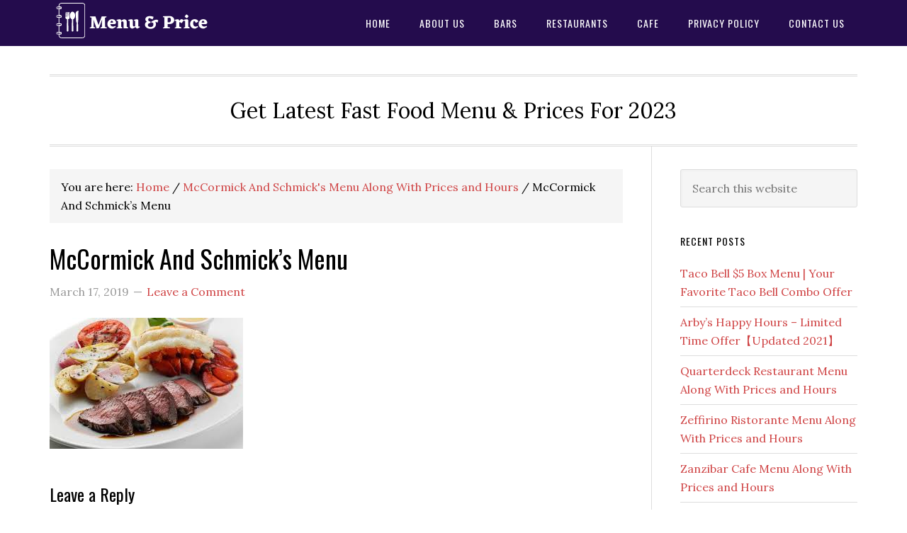

--- FILE ---
content_type: text/html; charset=UTF-8
request_url: https://menuandprice.org/mccormick-and-schmicks-menu-prices/images-35/
body_size: 7616
content:
<!DOCTYPE html>
<html lang="en-US">
<head >
<meta charset="UTF-8" />
<meta name="viewport" content="width=device-width, initial-scale=1" />
<title>McCormick And Schmick’s Menu | Menu and Prices</title>

		<!-- All in One SEO 4.1.3.4 -->
		<meta name="google" content="nositelinkssearchbox" />
		<script type="application/ld+json" class="aioseo-schema">
			{"@context":"https:\/\/schema.org","@graph":[{"@type":"WebSite","@id":"https:\/\/menuandprice.org\/#website","url":"https:\/\/menuandprice.org\/","name":"Menu and Prices","description":"Get Latest Fast Food Menu & Prices For 2023","publisher":{"@id":"https:\/\/menuandprice.org\/#organization"}},{"@type":"Organization","@id":"https:\/\/menuandprice.org\/#organization","name":"Menu and Prices","url":"https:\/\/menuandprice.org\/"},{"@type":"BreadcrumbList","@id":"https:\/\/menuandprice.org\/mccormick-and-schmicks-menu-prices\/images-35\/#breadcrumblist","itemListElement":[{"@type":"ListItem","@id":"https:\/\/menuandprice.org\/#listItem","position":"1","item":{"@type":"WebPage","@id":"https:\/\/menuandprice.org\/","name":"Home","description":"Get Latest Menu with Prices of All Restaurants such as Burger king, KFC, Dominos, Pizza Hut, Chick Fil a, Panera, Marco's Pizza, Jimmy Johns, Arbys etc","url":"https:\/\/menuandprice.org\/"},"nextItem":"https:\/\/menuandprice.org\/mccormick-and-schmicks-menu-prices\/images-35\/#listItem"},{"@type":"ListItem","@id":"https:\/\/menuandprice.org\/mccormick-and-schmicks-menu-prices\/images-35\/#listItem","position":"2","item":{"@type":"WebPage","@id":"https:\/\/menuandprice.org\/mccormick-and-schmicks-menu-prices\/images-35\/","name":"McCormick And Schmick's Menu","url":"https:\/\/menuandprice.org\/mccormick-and-schmicks-menu-prices\/images-35\/"},"previousItem":"https:\/\/menuandprice.org\/#listItem"}]},{"@type":"Person","@id":"https:\/\/menuandprice.org\/author\/yotan\/#author","url":"https:\/\/menuandprice.org\/author\/yotan\/","name":"self","image":{"@type":"ImageObject","@id":"https:\/\/menuandprice.org\/mccormick-and-schmicks-menu-prices\/images-35\/#authorImage","url":"https:\/\/secure.gravatar.com\/avatar\/b2966eaa5c451c851a7abee3ce0a4fbd?s=96&d=mm&r=g","width":"96","height":"96","caption":"self"}},{"@type":"ItemPage","@id":"https:\/\/menuandprice.org\/mccormick-and-schmicks-menu-prices\/images-35\/#itempage","url":"https:\/\/menuandprice.org\/mccormick-and-schmicks-menu-prices\/images-35\/","name":"McCormick And Schmick\u2019s Menu | Menu and Prices","inLanguage":"en-US","isPartOf":{"@id":"https:\/\/menuandprice.org\/#website"},"breadcrumb":{"@id":"https:\/\/menuandprice.org\/mccormick-and-schmicks-menu-prices\/images-35\/#breadcrumblist"},"author":"https:\/\/menuandprice.org\/author\/yotan\/#author","creator":"https:\/\/menuandprice.org\/author\/yotan\/#author","datePublished":"2019-03-17T19:48:15+00:00","dateModified":"2019-03-17T19:48:20+00:00"}]}
		</script>
		<script type="text/javascript" >
			window.ga=window.ga||function(){(ga.q=ga.q||[]).push(arguments)};ga.l=+new Date;
			ga('create', "UA-128537033-29", 'auto');
			ga('send', 'pageview');
		</script>
		<script async src="https://www.google-analytics.com/analytics.js"></script>
		<!-- All in One SEO -->

<link rel='dns-prefetch' href='//fonts.googleapis.com' />
<link rel='dns-prefetch' href='//s.w.org' />
<link rel="alternate" type="application/rss+xml" title="Menu and Prices &raquo; Feed" href="https://menuandprice.org/feed/" />
<link rel="alternate" type="application/rss+xml" title="Menu and Prices &raquo; Comments Feed" href="https://menuandprice.org/comments/feed/" />
<link rel="alternate" type="application/rss+xml" title="Menu and Prices &raquo; McCormick And Schmick&#8217;s Menu Comments Feed" href="https://menuandprice.org/mccormick-and-schmicks-menu-prices/images-35/feed/" />
		<script type="text/javascript">
			window._wpemojiSettings = {"baseUrl":"https:\/\/s.w.org\/images\/core\/emoji\/13.1.0\/72x72\/","ext":".png","svgUrl":"https:\/\/s.w.org\/images\/core\/emoji\/13.1.0\/svg\/","svgExt":".svg","source":{"concatemoji":"https:\/\/menuandprice.org\/wp-includes\/js\/wp-emoji-release.min.js?ver=5.8.12"}};
			!function(e,a,t){var n,r,o,i=a.createElement("canvas"),p=i.getContext&&i.getContext("2d");function s(e,t){var a=String.fromCharCode;p.clearRect(0,0,i.width,i.height),p.fillText(a.apply(this,e),0,0);e=i.toDataURL();return p.clearRect(0,0,i.width,i.height),p.fillText(a.apply(this,t),0,0),e===i.toDataURL()}function c(e){var t=a.createElement("script");t.src=e,t.defer=t.type="text/javascript",a.getElementsByTagName("head")[0].appendChild(t)}for(o=Array("flag","emoji"),t.supports={everything:!0,everythingExceptFlag:!0},r=0;r<o.length;r++)t.supports[o[r]]=function(e){if(!p||!p.fillText)return!1;switch(p.textBaseline="top",p.font="600 32px Arial",e){case"flag":return s([127987,65039,8205,9895,65039],[127987,65039,8203,9895,65039])?!1:!s([55356,56826,55356,56819],[55356,56826,8203,55356,56819])&&!s([55356,57332,56128,56423,56128,56418,56128,56421,56128,56430,56128,56423,56128,56447],[55356,57332,8203,56128,56423,8203,56128,56418,8203,56128,56421,8203,56128,56430,8203,56128,56423,8203,56128,56447]);case"emoji":return!s([10084,65039,8205,55357,56613],[10084,65039,8203,55357,56613])}return!1}(o[r]),t.supports.everything=t.supports.everything&&t.supports[o[r]],"flag"!==o[r]&&(t.supports.everythingExceptFlag=t.supports.everythingExceptFlag&&t.supports[o[r]]);t.supports.everythingExceptFlag=t.supports.everythingExceptFlag&&!t.supports.flag,t.DOMReady=!1,t.readyCallback=function(){t.DOMReady=!0},t.supports.everything||(n=function(){t.readyCallback()},a.addEventListener?(a.addEventListener("DOMContentLoaded",n,!1),e.addEventListener("load",n,!1)):(e.attachEvent("onload",n),a.attachEvent("onreadystatechange",function(){"complete"===a.readyState&&t.readyCallback()})),(n=t.source||{}).concatemoji?c(n.concatemoji):n.wpemoji&&n.twemoji&&(c(n.twemoji),c(n.wpemoji)))}(window,document,window._wpemojiSettings);
		</script>
		<style type="text/css">
img.wp-smiley,
img.emoji {
	display: inline !important;
	border: none !important;
	box-shadow: none !important;
	height: 1em !important;
	width: 1em !important;
	margin: 0 .07em !important;
	vertical-align: -0.1em !important;
	background: none !important;
	padding: 0 !important;
}
</style>
	<link rel='stylesheet' id='eleven40-pro-css'  href='https://menuandprice.org/wp-content/themes/eleven40-pro/style.css?ver=2.2.3' type='text/css' media='all' />
<link rel='stylesheet' id='wp-block-library-css'  href='https://menuandprice.org/wp-includes/css/dist/block-library/style.min.css?ver=5.8.12' type='text/css' media='all' />
<link rel='stylesheet' id='contact-form-7-css'  href='https://menuandprice.org/wp-content/plugins/contact-form-7/includes/css/styles.css?ver=5.4.2' type='text/css' media='all' />
<link rel='stylesheet' id='wc-captcha-frontend-css'  href='https://menuandprice.org/wp-content/plugins/wc-captcha/css/frontend.css?ver=5.8.12' type='text/css' media='all' />
<link rel='stylesheet' id='ez-icomoon-css'  href='https://menuandprice.org/wp-content/plugins/easy-table-of-contents/vendor/icomoon/style.min.css?ver=2.0.17' type='text/css' media='all' />
<link rel='stylesheet' id='ez-toc-css'  href='https://menuandprice.org/wp-content/plugins/easy-table-of-contents/assets/css/screen.min.css?ver=2.0.17' type='text/css' media='all' />
<style id='ez-toc-inline-css' type='text/css'>
div#ez-toc-container p.ez-toc-title {font-size: 120%;}div#ez-toc-container p.ez-toc-title {font-weight: 500;}div#ez-toc-container ul li {font-size: 95%;}
</style>
<link rel='stylesheet' id='wordpress-popular-posts-css-css'  href='https://menuandprice.org/wp-content/plugins/wordpress-popular-posts/assets/css/wpp.css?ver=5.4.2' type='text/css' media='all' />
<link rel='stylesheet' id='dashicons-css'  href='https://menuandprice.org/wp-includes/css/dashicons.min.css?ver=5.8.12' type='text/css' media='all' />
<link rel='stylesheet' id='google-fonts-css'  href='//fonts.googleapis.com/css?family=Lora%3A400%2C700%7COswald%3A400&#038;ver=3.3.5' type='text/css' media='all' />
<script type='application/json' id='wpp-json'>
{"sampling_active":0,"sampling_rate":100,"ajax_url":"https:\/\/menuandprice.org\/wp-json\/wordpress-popular-posts\/v1\/popular-posts","api_url":"https:\/\/menuandprice.org\/wp-json\/wordpress-popular-posts","ID":489,"token":"2e2ab72fc7","lang":0,"debug":0}
</script>
<script type='text/javascript' src='https://menuandprice.org/wp-content/plugins/wordpress-popular-posts/assets/js/wpp.min.js?ver=5.4.2' id='wpp-js-js'></script>
<script type='text/javascript' src='https://menuandprice.org/wp-includes/js/jquery/jquery.min.js?ver=3.6.0' id='jquery-core-js'></script>
<script type='text/javascript' src='https://menuandprice.org/wp-includes/js/jquery/jquery-migrate.min.js?ver=3.3.2' id='jquery-migrate-js'></script>
<script type='text/javascript' src='https://menuandprice.org/wp-content/themes/eleven40-pro/js/responsive-menu.js?ver=1.0.0' id='eleven40-responsive-menu-js'></script>
<link rel="https://api.w.org/" href="https://menuandprice.org/wp-json/" /><link rel="alternate" type="application/json" href="https://menuandprice.org/wp-json/wp/v2/media/489" /><link rel="EditURI" type="application/rsd+xml" title="RSD" href="https://menuandprice.org/xmlrpc.php?rsd" />
<link rel="wlwmanifest" type="application/wlwmanifest+xml" href="https://menuandprice.org/wp-includes/wlwmanifest.xml" /> 
<meta name="generator" content="WordPress 5.8.12" />
<link rel='shortlink' href='https://menuandprice.org/?p=489' />
<link rel="alternate" type="application/json+oembed" href="https://menuandprice.org/wp-json/oembed/1.0/embed?url=https%3A%2F%2Fmenuandprice.org%2Fmccormick-and-schmicks-menu-prices%2Fimages-35%2F" />
<link rel="alternate" type="text/xml+oembed" href="https://menuandprice.org/wp-json/oembed/1.0/embed?url=https%3A%2F%2Fmenuandprice.org%2Fmccormick-and-schmicks-menu-prices%2Fimages-35%2F&#038;format=xml" />
		<script type="text/javascript">
			var _statcounter = _statcounter || [];
			_statcounter.push({"tags": {"author": "yotan"}});
		</script>
		        <style>
            @-webkit-keyframes bgslide {
                from {
                    background-position-x: 0;
                }
                to {
                    background-position-x: -200%;
                }
            }

            @keyframes bgslide {
                    from {
                        background-position-x: 0;
                    }
                    to {
                        background-position-x: -200%;
                    }
            }

            .wpp-widget-placeholder {
                margin: 0 auto;
                width: 60px;
                height: 3px;
                background: #dd3737;
                background: -webkit-gradient(linear, left top, right top, from(#dd3737), color-stop(10%, #571313), to(#dd3737));
                background: linear-gradient(90deg, #dd3737 0%, #571313 10%, #dd3737 100%);
                background-size: 200% auto;
                border-radius: 3px;
                -webkit-animation: bgslide 1s infinite linear;
                animation: bgslide 1s infinite linear;
            }
        </style>
        <style data-context="foundation-flickity-css">/*! Flickity v2.0.2
http://flickity.metafizzy.co
---------------------------------------------- */.flickity-enabled{position:relative}.flickity-enabled:focus{outline:0}.flickity-viewport{overflow:hidden;position:relative;height:100%}.flickity-slider{position:absolute;width:100%;height:100%}.flickity-enabled.is-draggable{-webkit-tap-highlight-color:transparent;tap-highlight-color:transparent;-webkit-user-select:none;-moz-user-select:none;-ms-user-select:none;user-select:none}.flickity-enabled.is-draggable .flickity-viewport{cursor:move;cursor:-webkit-grab;cursor:grab}.flickity-enabled.is-draggable .flickity-viewport.is-pointer-down{cursor:-webkit-grabbing;cursor:grabbing}.flickity-prev-next-button{position:absolute;top:50%;width:44px;height:44px;border:none;border-radius:50%;background:#fff;background:hsla(0,0%,100%,.75);cursor:pointer;-webkit-transform:translateY(-50%);transform:translateY(-50%)}.flickity-prev-next-button:hover{background:#fff}.flickity-prev-next-button:focus{outline:0;box-shadow:0 0 0 5px #09f}.flickity-prev-next-button:active{opacity:.6}.flickity-prev-next-button.previous{left:10px}.flickity-prev-next-button.next{right:10px}.flickity-rtl .flickity-prev-next-button.previous{left:auto;right:10px}.flickity-rtl .flickity-prev-next-button.next{right:auto;left:10px}.flickity-prev-next-button:disabled{opacity:.3;cursor:auto}.flickity-prev-next-button svg{position:absolute;left:20%;top:20%;width:60%;height:60%}.flickity-prev-next-button .arrow{fill:#333}.flickity-page-dots{position:absolute;width:100%;bottom:-25px;padding:0;margin:0;list-style:none;text-align:center;line-height:1}.flickity-rtl .flickity-page-dots{direction:rtl}.flickity-page-dots .dot{display:inline-block;width:10px;height:10px;margin:0 8px;background:#333;border-radius:50%;opacity:.25;cursor:pointer}.flickity-page-dots .dot.is-selected{opacity:1}</style><style data-context="foundation-slideout-css">.slideout-menu{position:fixed;left:0;top:0;bottom:0;right:auto;z-index:0;width:256px;overflow-y:auto;-webkit-overflow-scrolling:touch;display:none}.slideout-menu.pushit-right{left:auto;right:0}.slideout-panel{position:relative;z-index:1;will-change:transform}.slideout-open,.slideout-open .slideout-panel,.slideout-open body{overflow:hidden}.slideout-open .slideout-menu{display:block}.pushit{display:none}</style><link rel="pingback" href="https://menuandprice.org/xmlrpc.php" />
<style type="text/css">.site-header .title-area { background: url(https://menuandprice.org/wp-content/uploads/2021/08/menuandprice.png) no-repeat !important; }</style>
<link rel="icon" href="https://menuandprice.org/wp-content/uploads/2019/02/ADASD.png" sizes="32x32" />
<link rel="icon" href="https://menuandprice.org/wp-content/uploads/2019/02/ADASD.png" sizes="192x192" />
<link rel="apple-touch-icon" href="https://menuandprice.org/wp-content/uploads/2019/02/ADASD.png" />
<meta name="msapplication-TileImage" content="https://menuandprice.org/wp-content/uploads/2019/02/ADASD.png" />
<style>.ios7.web-app-mode.has-fixed header{ background-color: rgba(3,122,221,.88);}</style>		<style type="text/css" id="wp-custom-css">
			.site-header{
background:#240c4d;
}		</style>
		</head>
<body class="attachment attachment-template-default single single-attachment postid-489 attachmentid-489 attachment-jpeg custom-header header-image header-full-width content-sidebar genesis-breadcrumbs-visible genesis-footer-widgets-hidden eleven40-pro-red" itemscope itemtype="https://schema.org/WebPage"><div class="site-container"><ul class="genesis-skip-link"><li><a href="#genesis-nav-primary" class="screen-reader-shortcut"> Skip to primary navigation</a></li><li><a href="#genesis-content" class="screen-reader-shortcut"> Skip to main content</a></li><li><a href="#genesis-sidebar-primary" class="screen-reader-shortcut"> Skip to primary sidebar</a></li></ul><header class="site-header" itemscope itemtype="https://schema.org/WPHeader"><div class="wrap"><div class="title-area"><p class="site-title" itemprop="headline"><a href="https://menuandprice.org/">Menu and Prices</a></p></div><nav class="nav-primary" aria-label="Main" itemscope itemtype="https://schema.org/SiteNavigationElement" id="genesis-nav-primary"><div class="wrap"><ul id="menu-home" class="menu genesis-nav-menu menu-primary js-superfish"><li id="menu-item-122" class="menu-item menu-item-type-custom menu-item-object-custom menu-item-home menu-item-122"><a href="https://menuandprice.org" itemprop="url"><span itemprop="name">Home</span></a></li>
<li id="menu-item-1123" class="menu-item menu-item-type-post_type menu-item-object-page menu-item-1123"><a href="https://menuandprice.org/about-us/" itemprop="url"><span itemprop="name">About Us</span></a></li>
<li id="menu-item-263" class="menu-item menu-item-type-taxonomy menu-item-object-category menu-item-263"><a href="https://menuandprice.org/category/bars/" itemprop="url"><span itemprop="name">Bars</span></a></li>
<li id="menu-item-264" class="menu-item menu-item-type-taxonomy menu-item-object-category menu-item-264"><a href="https://menuandprice.org/category/restaurants/" itemprop="url"><span itemprop="name">Restaurants</span></a></li>
<li id="menu-item-978" class="menu-item menu-item-type-taxonomy menu-item-object-category menu-item-978"><a href="https://menuandprice.org/category/cafe/" itemprop="url"><span itemprop="name">Cafe</span></a></li>
<li id="menu-item-1121" class="menu-item menu-item-type-post_type menu-item-object-page menu-item-1121"><a href="https://menuandprice.org/privacy-policy/" itemprop="url"><span itemprop="name">Privacy Policy</span></a></li>
<li id="menu-item-1122" class="menu-item menu-item-type-post_type menu-item-object-page menu-item-1122"><a href="https://menuandprice.org/contact-us/" itemprop="url"><span itemprop="name">Contact Us</span></a></li>
</ul></div></nav></div></header><div class="site-inner"><div class="wrap"><p class="site-description" itemprop="description">Get Latest Fast Food Menu &amp; Prices For 2023</p><div class="content-sidebar-wrap"><main class="content" id="genesis-content"><div class="breadcrumb" itemprop="breadcrumb" itemscope itemtype="https://schema.org/BreadcrumbList">You are here: <span class="breadcrumb-link-wrap" itemprop="itemListElement" itemscope itemtype="https://schema.org/ListItem"><a class="breadcrumb-link" href="https://menuandprice.org/" itemprop="item"><span class="breadcrumb-link-text-wrap" itemprop="name">Home</span></a><meta itemprop="position" content="1"></span> <span aria-label="breadcrumb separator">/</span> <span class="breadcrumb-link-wrap" itemprop="itemListElement" itemscope itemtype="https://schema.org/ListItem"><a class="breadcrumb-link" href="https://menuandprice.org/mccormick-and-schmicks-menu-prices/" itemprop="item"><span class="breadcrumb-link-text-wrap" itemprop="name">McCormick And Schmick's Menu Along With Prices and Hours</span></a><meta itemprop="position" content="2"></span> <span aria-label="breadcrumb separator">/</span> McCormick And Schmick&#8217;s Menu</div><article class="post-489 attachment type-attachment status-inherit entry" aria-label="McCormick And Schmick&#8217;s Menu" itemscope itemtype="https://schema.org/CreativeWork"><header class="entry-header"><h1 class="entry-title" itemprop="headline">McCormick And Schmick&#8217;s Menu</h1>
<p class="entry-meta"><time class="entry-time" itemprop="datePublished" datetime="2019-03-17T19:48:15+00:00">March 17, 2019</time> <span class="entry-comments-link"><a href="https://menuandprice.org/mccormick-and-schmicks-menu-prices/images-35/#respond">Leave a Comment</a></span> </p></header><div class="entry-content" itemprop="text"><p class="attachment"><a href='https://menuandprice.org/wp-content/uploads/2019/03/images-35.jpeg'><img width="273" height="185" src="https://menuandprice.org/wp-content/uploads/2019/03/images-35.jpeg" class="attachment-medium size-medium" alt="" loading="lazy" srcset="https://menuandprice.org/wp-content/uploads/2019/03/images-35.jpeg 273w, https://menuandprice.org/wp-content/uploads/2019/03/images-35-120x80.jpeg 120w" sizes="(max-width: 273px) 100vw, 273px" /></a></p>
</div><footer class="entry-footer"></footer></article><h2 class="screen-reader-text">Reader Interactions</h2>	<div id="respond" class="comment-respond">
		<h3 id="reply-title" class="comment-reply-title">Leave a Reply <small><a rel="nofollow" id="cancel-comment-reply-link" href="/mccormick-and-schmicks-menu-prices/images-35/#respond" style="display:none;">Cancel reply</a></small></h3><form action="https://menuandprice.org/wp-comments-post.php" method="post" id="commentform" class="comment-form" novalidate><p class="comment-notes"><span id="email-notes">Your email address will not be published.</span> Required fields are marked <span class="required">*</span></p><p class="comment-form-comment"><label for="comment">Comment</label> <textarea id="comment" name="comment" cols="45" rows="8" maxlength="65525" required="required"></textarea></p><p class="comment-form-author"><label for="author">Name <span class="required">*</span></label> <input id="author" name="author" type="text" value="" size="30" maxlength="245" required='required' /></p>
<p class="comment-form-email"><label for="email">Email <span class="required">*</span></label> <input id="email" name="email" type="email" value="" size="30" maxlength="100" aria-describedby="email-notes" required='required' /></p>
<p class="comment-form-url"><label for="url">Website</label> <input id="url" name="url" type="url" value="" size="30" maxlength="200" /></p>
		<script>document.addEventListener("DOMContentLoaded",(function(){var e=document.getElementById("cf-turnstile-c-1342939207");setTimeout((function(){e&&e.innerHTML.length<=1&&(turnstile.remove("#cf-turnstile-c-1342939207"),turnstile.render("#cf-turnstile-c-1342939207",{sitekey:"0x4AAAAAAAEX9WovOwp2LHC8"}))}),200)}));</script>
				<script>document.addEventListener("DOMContentLoaded",(function(){var e=document.getElementById("cf-turnstile1342939207");setTimeout((function(){e&&e.innerHTML.length<=1&&(turnstile.remove("#cf-turnstile1342939207"),turnstile.render("#cf-turnstile1342939207",{sitekey:"0x4AAAAAAAEX9WovOwp2LHC8"}))}),200)}));</script>
		<p class="form-submit"><div id="cf-turnstile-c-1342939207" class="cf-turnstile" data-action="wordpress-comment" data-callback="turnstileCommentCallback" data-sitekey="0x4AAAAAAAEX9WovOwp2LHC8" data-theme="auto" data-language="auto" data-retry="auto" data-retry-interval="1000"></div><div class="cf-turnstile-comment" style="pointer-events: none; opacity: 0.5;"><input name="submit" type="submit" id="submit" class="submit" value="Post Comment" /></div><script type="text/javascript">jQuery(document).ajaxComplete(function() { setTimeout(function() { turnstile.render("#cf-turnstile-c-1342939207"); }, 1000); });</script><script type="text/javascript">document.addEventListener("DOMContentLoaded", function() { document.body.addEventListener("click", function(event) { if (event.target.matches(".comment-reply-link, #cancel-comment-reply-link")) { turnstile.render("#cf-turnstile-c-1342939207"); } }); });</script> <input type='hidden' name='comment_post_ID' value='489' id='comment_post_ID' />
<input type='hidden' name='comment_parent' id='comment_parent' value='0' />
</p><p style="display: none;"><input type="hidden" id="akismet_comment_nonce" name="akismet_comment_nonce" value="0bb82a627f" /></p><input type="hidden" id="ak_js" name="ak_js" value="223"/><textarea name="ak_hp_textarea" cols="45" rows="8" maxlength="100" style="display: none !important;"></textarea></form>	</div><!-- #respond -->
	</main><aside class="sidebar sidebar-primary widget-area" role="complementary" aria-label="Primary Sidebar" itemscope itemtype="https://schema.org/WPSideBar" id="genesis-sidebar-primary"><h2 class="genesis-sidebar-title screen-reader-text">Primary Sidebar</h2><section id="search-4" class="widget widget_search"><div class="widget-wrap"><form class="search-form" method="get" action="https://menuandprice.org/" role="search" itemprop="potentialAction" itemscope itemtype="https://schema.org/SearchAction"><label class="search-form-label screen-reader-text" for="searchform-1">Search this website</label><input class="search-form-input" type="search" name="s" id="searchform-1" placeholder="Search this website" itemprop="query-input"><input class="search-form-submit" type="submit" value="Search"><meta content="https://menuandprice.org/?s={s}" itemprop="target"></form></div></section>
<section id="text-2" class="widget widget_text"><div class="widget-wrap">			<div class="textwidget"><p><!-- 300x1050 --></p>
</div>
		</div></section>

		<section id="recent-posts-2" class="widget widget_recent_entries"><div class="widget-wrap">
		<h3 class="widgettitle widget-title">Recent Posts</h3>

		<ul>
											<li>
					<a href="https://menuandprice.org/taco-bell-5-box/">Taco Bell $5 Box Menu | Your Favorite Taco Bell Combo Offer</a>
									</li>
											<li>
					<a href="https://menuandprice.org/arbys-happy-hours/">Arby’s Happy Hours &#8211; Limited Time Offer【Updated 2021】</a>
									</li>
											<li>
					<a href="https://menuandprice.org/quarterdeck-restaurant-menu-prices/">Quarterdeck Restaurant Menu Along With Prices and Hours</a>
									</li>
											<li>
					<a href="https://menuandprice.org/zeffirino-ristorante-menu-prices/">Zeffirino Ristorante Menu Along With Prices and Hours</a>
									</li>
											<li>
					<a href="https://menuandprice.org/zanzibar-cafe-menu-prices/">Zanzibar Cafe Menu Along With Prices and Hours</a>
									</li>
											<li>
					<a href="https://menuandprice.org/quince-bistro-menu-prices/">Quince Bistro Menu Along With Prices and Hours</a>
									</li>
											<li>
					<a href="https://menuandprice.org/zia-lisa-menu-prices/">Zia Lisa Menu Along With Prices and Hours</a>
									</li>
											<li>
					<a href="https://menuandprice.org/quigleys-irish-pub-menu-prices/">Quigley’s Irish Pub Menu Along With Prices and Hours</a>
									</li>
					</ul>

		</div></section>

<section id="wpp-2" class="widget popular-posts"><div class="widget-wrap">
<h3 class="widgettitle widget-title">Popular Menus</h3>
            <div class="wpp-widget-placeholder" data-widget-id="wpp-2"></div>
            
</div></section>

<section id="pages-3" class="widget widget_pages"><div class="widget-wrap"><h3 class="widgettitle widget-title">Pages</h3>

			<ul>
				<li class="page_item page-item-109"><a href="https://menuandprice.org/about-us/">About Us</a></li>
<li class="page_item page-item-111"><a href="https://menuandprice.org/contact-us/">Contact Us</a></li>
<li class="page_item page-item-975"><a href="https://menuandprice.org/disclaimer/">Disclaimer</a></li>
<li class="page_item page-item-114"><a href="https://menuandprice.org/privacy-policy/">Privacy Policy</a></li>
			</ul>

			</div></section>
</aside></div></div></div><footer class="site-footer" itemscope itemtype="https://schema.org/WPFooter"><div class="wrap"><p>Copyright &#x000A9;&nbsp;2026 Menu &amp; Price </p></div></footer></div>		<!-- Start of StatCounter Code -->
		<script>
			<!--
			var sc_project=11943860;
			var sc_security="952ab5df";
			      var sc_invisible=1;
			var scJsHost = (("https:" == document.location.protocol) ?
				"https://secure." : "http://www.");
			//-->
					</script>
		
<script type="text/javascript"
				src="https://secure.statcounter.com/counter/counter.js"
				async></script>		<noscript><div class="statcounter"><a title="web analytics" href="https://statcounter.com/"><img class="statcounter" src="https://c.statcounter.com/11943860/0/952ab5df/1/" alt="web analytics" /></a></div></noscript>
		<!-- End of StatCounter Code -->
		<!-- Powered by WPtouch: 4.3.41 --><script type='text/javascript' src='https://menuandprice.org/wp-includes/js/dist/vendor/regenerator-runtime.min.js?ver=0.13.7' id='regenerator-runtime-js'></script>
<script type='text/javascript' src='https://menuandprice.org/wp-includes/js/dist/vendor/wp-polyfill.min.js?ver=3.15.0' id='wp-polyfill-js'></script>
<script type='text/javascript' id='contact-form-7-js-extra'>
/* <![CDATA[ */
var wpcf7 = {"api":{"root":"https:\/\/menuandprice.org\/wp-json\/","namespace":"contact-form-7\/v1"}};
/* ]]> */
</script>
<script type='text/javascript' src='https://menuandprice.org/wp-content/plugins/contact-form-7/includes/js/index.js?ver=5.4.2' id='contact-form-7-js'></script>
<script type='text/javascript' src='https://menuandprice.org/wp-includes/js/comment-reply.min.js?ver=5.8.12' id='comment-reply-js'></script>
<script type='text/javascript' src='https://menuandprice.org/wp-includes/js/hoverIntent.min.js?ver=1.10.1' id='hoverIntent-js'></script>
<script type='text/javascript' src='https://menuandprice.org/wp-content/themes/genesis/lib/js/menu/superfish.min.js?ver=1.7.10' id='superfish-js'></script>
<script type='text/javascript' src='https://menuandprice.org/wp-content/themes/genesis/lib/js/menu/superfish.args.min.js?ver=3.3.5' id='superfish-args-js'></script>
<script type='text/javascript' src='https://menuandprice.org/wp-content/themes/genesis/lib/js/skip-links.min.js?ver=3.3.5' id='skip-links-js'></script>
<script type='text/javascript' src='https://menuandprice.org/wp-includes/js/wp-embed.min.js?ver=5.8.12' id='wp-embed-js'></script>
<script type='text/javascript' src='https://challenges.cloudflare.com/turnstile/v0/api.js?onload=onloadTurnstileCallback' id='cfturnstile-js'></script>
<script type='text/javascript' src='https://menuandprice.org/wp-content/plugins/simple-cloudflare-turnstile/js/disable-submit.js?ver=4.0' id='cfturnstile-js-js'></script>
<script defer type='text/javascript' src='https://menuandprice.org/wp-content/plugins/akismet/_inc/form.js?ver=4.1.11' id='akismet-form-js'></script>
<script defer src="https://static.cloudflareinsights.com/beacon.min.js/vcd15cbe7772f49c399c6a5babf22c1241717689176015" integrity="sha512-ZpsOmlRQV6y907TI0dKBHq9Md29nnaEIPlkf84rnaERnq6zvWvPUqr2ft8M1aS28oN72PdrCzSjY4U6VaAw1EQ==" data-cf-beacon='{"version":"2024.11.0","token":"130f65466706408cb5d829e08b95bbf6","r":1,"server_timing":{"name":{"cfCacheStatus":true,"cfEdge":true,"cfExtPri":true,"cfL4":true,"cfOrigin":true,"cfSpeedBrain":true},"location_startswith":null}}' crossorigin="anonymous"></script>
</body></html>
